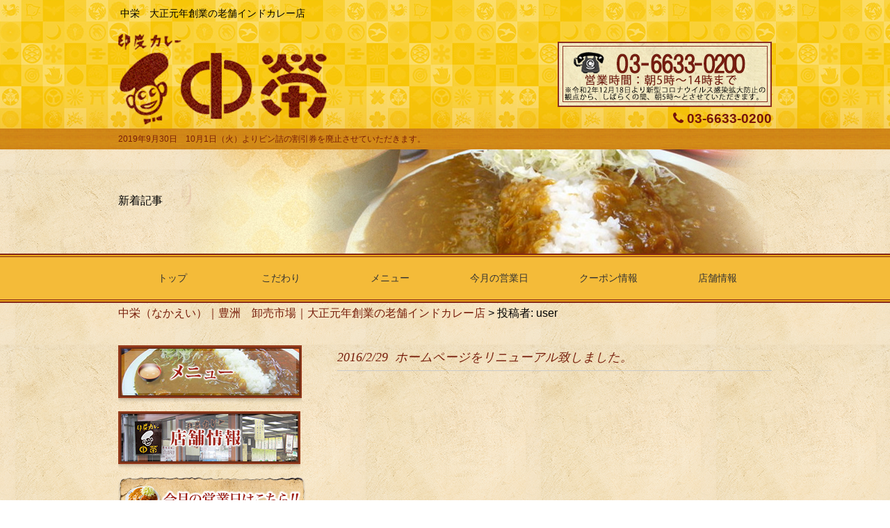

--- FILE ---
content_type: text/html; charset=UTF-8
request_url: http://www.nakaei.com/author/user/
body_size: 5880
content:
<!DOCTYPE html>
<html lang="ja"
	itemscope 
	itemtype="http://schema.org/WebSite" 
	prefix="og: http://ogp.me/ns#" >
<head>
<meta charset="UTF-8">
<meta http-equiv="X-UA-Compatible" content="IE=edge">
<meta name="viewport" content="width=device-width, user-scalable=yes, maximum-scale=1.0, minimum-scale=1.0">
<!-- <meta name="description" content="user - 中栄　大正元年創業の老舗インドカレー店"> -->
<title>user | 中栄（なかえい）｜豊洲　卸売市場｜大正元年創業の老舗インドカレー店</title>
<link rel="profile" href="http://gmpg.org/xfn/11">
<link rel="stylesheet" type="text/css" media="all" href="http://www.nakaei.com/wp-content/themes/frc21_black/style.css">
<link rel="pingback" href="http://www.nakaei.com/xmlrpc.php">
<!--[if lt IE 9]>
<script src="http://www.nakaei.com/wp-content/themes/frc21_black/js/html5.js"></script>
<script src="http://www.nakaei.com/wp-content/themes/frc21_black/js/css3-mediaqueries.js"></script>
<![endif]-->

<!-- All in One SEO Pack 2.3.4 by Michael Torbert of Semper Fi Web Design[389,436] -->
<meta name="robots" content="noindex,follow" />

<link rel="canonical" href="http://www.nakaei.com/author/user/" />
<!-- /all in one seo pack -->
<link rel='dns-prefetch' href='//ajax.googleapis.com' />
<link rel='dns-prefetch' href='//s.w.org' />
<link rel="alternate" type="application/rss+xml" title="中栄（なかえい）｜豊洲　卸売市場｜大正元年創業の老舗インドカレー店 &raquo; user による投稿のフィード" href="http://www.nakaei.com/author/user/feed/" />
		<script type="text/javascript">
			window._wpemojiSettings = {"baseUrl":"https:\/\/s.w.org\/images\/core\/emoji\/13.0.0\/72x72\/","ext":".png","svgUrl":"https:\/\/s.w.org\/images\/core\/emoji\/13.0.0\/svg\/","svgExt":".svg","source":{"concatemoji":"http:\/\/www.nakaei.com\/wp-includes\/js\/wp-emoji-release.min.js?ver=5.5.17"}};
			!function(e,a,t){var n,r,o,i=a.createElement("canvas"),p=i.getContext&&i.getContext("2d");function s(e,t){var a=String.fromCharCode;p.clearRect(0,0,i.width,i.height),p.fillText(a.apply(this,e),0,0);e=i.toDataURL();return p.clearRect(0,0,i.width,i.height),p.fillText(a.apply(this,t),0,0),e===i.toDataURL()}function c(e){var t=a.createElement("script");t.src=e,t.defer=t.type="text/javascript",a.getElementsByTagName("head")[0].appendChild(t)}for(o=Array("flag","emoji"),t.supports={everything:!0,everythingExceptFlag:!0},r=0;r<o.length;r++)t.supports[o[r]]=function(e){if(!p||!p.fillText)return!1;switch(p.textBaseline="top",p.font="600 32px Arial",e){case"flag":return s([127987,65039,8205,9895,65039],[127987,65039,8203,9895,65039])?!1:!s([55356,56826,55356,56819],[55356,56826,8203,55356,56819])&&!s([55356,57332,56128,56423,56128,56418,56128,56421,56128,56430,56128,56423,56128,56447],[55356,57332,8203,56128,56423,8203,56128,56418,8203,56128,56421,8203,56128,56430,8203,56128,56423,8203,56128,56447]);case"emoji":return!s([55357,56424,8205,55356,57212],[55357,56424,8203,55356,57212])}return!1}(o[r]),t.supports.everything=t.supports.everything&&t.supports[o[r]],"flag"!==o[r]&&(t.supports.everythingExceptFlag=t.supports.everythingExceptFlag&&t.supports[o[r]]);t.supports.everythingExceptFlag=t.supports.everythingExceptFlag&&!t.supports.flag,t.DOMReady=!1,t.readyCallback=function(){t.DOMReady=!0},t.supports.everything||(n=function(){t.readyCallback()},a.addEventListener?(a.addEventListener("DOMContentLoaded",n,!1),e.addEventListener("load",n,!1)):(e.attachEvent("onload",n),a.attachEvent("onreadystatechange",function(){"complete"===a.readyState&&t.readyCallback()})),(n=t.source||{}).concatemoji?c(n.concatemoji):n.wpemoji&&n.twemoji&&(c(n.twemoji),c(n.wpemoji)))}(window,document,window._wpemojiSettings);
		</script>
		<style type="text/css">
img.wp-smiley,
img.emoji {
	display: inline !important;
	border: none !important;
	box-shadow: none !important;
	height: 1em !important;
	width: 1em !important;
	margin: 0 .07em !important;
	vertical-align: -0.1em !important;
	background: none !important;
	padding: 0 !important;
}
</style>
	<link rel='stylesheet' id='colorbox-theme1-css'  href='http://www.nakaei.com/wp-content/plugins/jquery-colorbox/themes/theme1/colorbox.css?ver=4.6.1' type='text/css' media='screen' />
<link rel='stylesheet' id='wp-block-library-css'  href='http://www.nakaei.com/wp-includes/css/dist/block-library/style.min.css?ver=5.5.17' type='text/css' media='all' />
<link rel='stylesheet' id='contact-form-7-css'  href='http://www.nakaei.com/wp-content/plugins/contact-form-7/includes/css/styles.css?ver=4.2' type='text/css' media='all' />
<link rel='stylesheet' id='jquery-ui-theme-css'  href='http://ajax.googleapis.com/ajax/libs/jqueryui/1.11.4/themes/smoothness/jquery-ui.min.css?ver=1.11.4' type='text/css' media='all' />
<link rel='stylesheet' id='jquery-ui-timepicker-css'  href='http://www.nakaei.com/wp-content/plugins/contact-form-7-datepicker/js/jquery-ui-timepicker/jquery-ui-timepicker-addon.min.css?ver=5.5.17' type='text/css' media='all' />
<link rel='stylesheet' id='jquery-smooth-scroll-css'  href='http://www.nakaei.com/wp-content/plugins/jquery-smooth-scroll/css/jss-style.css?ver=5.5.17' type='text/css' media='all' />
<link rel='stylesheet' id='mappress-css'  href='http://www.nakaei.com/wp-content/plugins/mappress-google-maps-for-wordpress/css/mappress.css?ver=2.43.4' type='text/css' media='all' />
<script type='text/javascript' src='http://www.nakaei.com/wp-includes/js/jquery/jquery.js?ver=1.12.4-wp' id='jquery-core-js'></script>
<script type='text/javascript' id='colorbox-js-extra'>
/* <![CDATA[ */
var jQueryColorboxSettingsArray = {"jQueryColorboxVersion":"4.6.1","colorboxInline":"false","colorboxIframe":"false","colorboxGroupId":"","colorboxTitle":"","colorboxWidth":"false","colorboxHeight":"false","colorboxMaxWidth":"false","colorboxMaxHeight":"false","colorboxSlideshow":"false","colorboxSlideshowAuto":"false","colorboxScalePhotos":"true","colorboxPreloading":"false","colorboxOverlayClose":"true","colorboxLoop":"true","colorboxEscKey":"true","colorboxArrowKey":"true","colorboxScrolling":"true","colorboxOpacity":"0.85","colorboxTransition":"elastic","colorboxSpeed":"350","colorboxSlideshowSpeed":"2500","colorboxClose":"close","colorboxNext":"next","colorboxPrevious":"previous","colorboxSlideshowStart":"start slideshow","colorboxSlideshowStop":"stop slideshow","colorboxCurrent":"{current} of {total} images","colorboxXhrError":"This content failed to load.","colorboxImgError":"This image failed to load.","colorboxImageMaxWidth":"90%","colorboxImageMaxHeight":"90%","colorboxImageHeight":"false","colorboxImageWidth":"false","colorboxLinkHeight":"false","colorboxLinkWidth":"false","colorboxInitialHeight":"100","colorboxInitialWidth":"300","autoColorboxJavaScript":"","autoHideFlash":"","autoColorbox":"true","autoColorboxGalleries":"","addZoomOverlay":"","useGoogleJQuery":"","colorboxAddClassToLinks":""};
/* ]]> */
</script>
<script type='text/javascript' src='http://www.nakaei.com/wp-content/plugins/jquery-colorbox/js/jquery.colorbox-min.js?ver=1.4.33' id='colorbox-js'></script>
<script type='text/javascript' src='http://www.nakaei.com/wp-content/plugins/jquery-colorbox/js/jquery-colorbox-wrapper-min.js?ver=4.6.1' id='colorbox-wrapper-js'></script>
<link rel="https://api.w.org/" href="http://www.nakaei.com/wp-json/" /><link rel="alternate" type="application/json" href="http://www.nakaei.com/wp-json/wp/v2/users/3" /><link rel="EditURI" type="application/rsd+xml" title="RSD" href="http://www.nakaei.com/xmlrpc.php?rsd" />
<link rel="wlwmanifest" type="application/wlwmanifest+xml" href="http://www.nakaei.com/wp-includes/wlwmanifest.xml" /> 
<!-- Favicon Rotator -->
<link rel="shortcut icon" href="http://www.nakaei.com/wp-content/uploads/favicon.ico" />
<link rel="apple-touch-icon-precomposed" href="http://www.nakaei.com/wp-content/uploads/apple-touch-icon-114x114.jpg" />
<!-- End Favicon Rotator -->
<!-- <script src="http://www.nakaei.com/wp-content/themes/frc21_black/js/jquery1.4.4.min.js"></script> -->
<script src="http://www.nakaei.com/wp-content/themes/frc21_black/js/script.js"></script>
<!-- ▼▼ header.phpへ以下のソースを貼り付け ▼▼ -->
<link rel="stylesheet" type="text/css" media="all" href="http://www.nakaei.com/wp-content/themes/frc21_black/style-module.css">
<link rel="stylesheet" type="text/css" media="all" href="http://www.nakaei.com/wp-content/themes/frc21_black/style-editor.css">
<link href="//netdna.bootstrapcdn.com/font-awesome/4.3.0/css/font-awesome.min.css" rel="stylesheet">
<!-- ▲▲ ここまで ▲▲ -->
<style>
body {background:/wp-content/uploads/news_bg.png;font-family:'游ゴシック', YuGothic, 'ヒラギノ角ゴ ProN W3', 'Hiragino Kaku Gothic ProN', 'メイリオ', Meiryo, sans-serif;color:#000;}a {color:#771d0a;}a:visited {color:#771d0a;}a:focus {}a:hover {}a:active {}table, td, th {}table th {}table tr {}table td {}@media only screen and (max-width: 959px) {h2.title, section.widget h3, .panel ul li {}}.thumb-news li h3 span, nav#mainNav a.menu {}@media only screen and (max-width: 959px) {.thumb-news li h3, .panel ul {}}</style>
</head>
<body class="archive author author-user author-3">

<header id="header" role="banner">
	<div class="inner">
		<hgroup class="header-inner-left">
			<h1>
        中栄　大正元年創業の老舗インドカレー店      </h1>
      <h2><a href="http://www.nakaei.com/" title="中栄（なかえい）｜豊洲　卸売市場｜大正元年創業の老舗インドカレー店" rel="home"><img src="/wp-content/uploads/logo.png" alt="中栄（なかえい）｜豊洲　卸売市場｜大正元年創業の老舗インドカレー店"></a></h2>
    </hgroup>
    <div id="headerInfo">
      <a href="/shop/"><img src="/wp-content/uploads/tel2103.png"></a>      <p class="tel"><span class="" style="font-size:120%; color:#75140B;"><i class="fa fa-phone fa-fw"></i>03-6633-0200</span></p>
    </div>
	</div>
  <div id="news-wrap" style="background-image:url('/wp-content/uploads/bg_menu1.png');">
    <div id="news-inner">
                                        <p><a href="http://www.nakaei.com/news/10%e6%9c%881%e6%97%a5%ef%bc%88%e7%81%ab%ef%bc%89%e3%82%88%e3%82%8a%e3%83%93%e3%83%b3%e8%a9%b0%e3%81%ae%e5%89%b2%e5%bc%95%e5%88%b8%e3%82%92%e5%bb%83%e6%ad%a2%e3%81%95%e3%81%9b%e3%81%a6%e3%81%84/">2019年9月30日　10月1日（火）よりビン詰の割引券を廃止させていただきます。</a></p>
                     
    </div>
  </div>
</header>

              <div id="mainImg" style="background: url(/wp-content/uploads/sv.png) no-repeat center top;" >
        <div>
          <h2>新着記事</h2>
        </div>
      </div>
      
<nav id="mainNav">
  <div class="inner">
    <a class="menu" id="menu"><span>MENU</span></a>
    <div class="panel">
      <ul><li id="menu-item-52" class="menu-item menu-item-type-post_type menu-item-object-page menu-item-home menu-item-52"><a href="http://www.nakaei.com/"><span>トップ</span></a></li>
<li id="menu-item-306" class="menu-item menu-item-type-post_type menu-item-object-page menu-item-306"><a href="http://www.nakaei.com/kodawari/"><span>こだわり</span></a></li>
<li id="menu-item-307" class="menu-item menu-item-type-post_type menu-item-object-page menu-item-307"><a href="http://www.nakaei.com/menu/"><span>メニュー</span></a></li>
<li id="menu-item-308" class="menu-item menu-item-type-post_type menu-item-object-page menu-item-308"><a href="http://www.nakaei.com/days/"><span>今月の営業日</span></a></li>
<li id="menu-item-310" class="menu-item menu-item-type-post_type menu-item-object-page menu-item-310"><a href="http://www.nakaei.com/coupon/"><span>クーポン情報</span></a></li>
<li id="menu-item-311" class="menu-item menu-item-type-post_type menu-item-object-page menu-item-311"><a href="http://www.nakaei.com/shop/"><span>店舗情報</span></a></li>
</ul>    </div>
  </div>
</nav>
<div id="wrapper">
<div class="breadcrumbs">
    <!-- Breadcrumb NavXT 5.3.1 -->
<span property="itemListElement" typeof="ListItem"><a property="item" typeof="WebPage" title="中栄（なかえい）｜豊洲　卸売市場｜大正元年創業の老舗インドカレー店へ移動" href="http://www.nakaei.com" class="home"><span property="name">中栄（なかえい）｜豊洲　卸売市場｜大正元年創業の老舗インドカレー店</span></a><meta property="position" content="1"></span> &gt; 投稿者: user</div>
  <div id="content">
	<section>

	
	<div class="news">

	<article id="post-347">
  	<header>
    	<p><a href="http://www.nakaei.com/news/%e3%83%9b%e3%83%bc%e3%83%a0%e3%83%9a%e3%83%bc%e3%82%b8%e3%82%92%e3%83%aa%e3%83%8b%e3%83%a5%e3%83%bc%e3%82%a2%e3%83%ab%e8%87%b4%e3%81%97%e3%81%be%e3%81%97%e3%81%9f%e3%80%82/" rel="bookmark" title="Permanent Link to ホームページをリニューアル致しました。"><time datetime="2016-02-29">2016/2/29</time><span>ホームページをリニューアル致しました。</span></a>
    </header>
  </article>
	
</div>

	</section>
  
							</div><!-- / content -->
	<aside id="sidebar">
    <div id="banners">
    <p class="banner">
	  <a href="/menu/"><img src="/wp-content/uploads/side_menu.png" alt="メニュー" /></a>
		</p>
  <p class="banner">
	  <a href="/shop/"><img src="/wp-content/uploads/side_shop.png" alt="店舗情報" /></a>
		</p>
  <p class="banner">
	  <a href="/days/"><img src="/wp-content/uploads/side_eigyou2103.png" alt="今月の営業日" /></a>
		</p>
  </div>
        
	  
</aside></div>
<!-- / wrapper -->

<footer id="footer">
	<div class="footer-info-wrap">
		<p id="footerLogo"><img src="/wp-content/uploads/logo.png" alt="中栄（なかえい）｜豊洲　卸売市場｜大正元年創業の老舗インドカレー店" class="img-responsive"></p>		<div id="footer-info">
			<h2>中栄（なかえい）｜豊洲　卸売市場｜大正元年創業の老舗インドカレー店</h2>
			<p class="tel">お気軽にお問い合わせください。</p>
<p class="tel"><span class="" style="font-size:120%; color:#75140B;"><i class="fa fa-phone fa-fw"></i>03-6633-0200</span></p>
		</div>
	</div>
	<div id="footer-inner" style="background-image:url('/wp-content/uploads/bg_menu1.png');">
		<div class="inner">
			<ul><li id="menu-item-314" class="menu-item menu-item-type-post_type menu-item-object-page menu-item-314"><a href="http://www.nakaei.com/days/">今月の営業日</a></li>
<li id="menu-item-315" class="menu-item menu-item-type-post_type menu-item-object-page menu-item-315"><a href="http://www.nakaei.com/coupon/">クーポン情報</a></li>
<li id="menu-item-624" class="menu-item menu-item-type-post_type menu-item-object-page menu-item-624"><a href="http://www.nakaei.com/privacy-2/">プライバシーポリシー</a></li>
</ul>			<p id="copyright">Copyright &copy; 2026 中栄（なかえい）｜豊洲　卸売市場｜大正元年創業の老舗インドカレー店 All rights Reserved.</p>
		</div>
	</div>
</footer>
<!-- / footer -->


    <script type="text/javascript">

  var _gaq = _gaq || [];
  _gaq.push(['_setAccount', 'UA-75807140-7']);
  _gaq.push(['_trackPageview']);

  (function() {
    var ga = document.createElement('script'); ga.type = 'text/javascript'; ga.async = true;
    ga.src = ('https:' == document.location.protocol ? 'https://ssl' : 'http://www') + '.google-analytics.com/ga.js';
    (document.getElementsByTagName('head')[0] || document.getElementsByTagName('body')[0]).appendChild(ga);
  })();
</script>

    			<a id="scroll-to-top" href="#" title="Scroll to Top">Top</a>
			<script type='text/javascript' src='http://www.nakaei.com/wp-content/plugins/contact-form-7/includes/js/jquery.form.min.js?ver=3.51.0-2014.06.20' id='jquery-form-js'></script>
<script type='text/javascript' id='contact-form-7-js-extra'>
/* <![CDATA[ */
var _wpcf7 = {"loaderUrl":"http:\/\/www.nakaei.com\/wp-content\/plugins\/contact-form-7\/images\/ajax-loader.gif","sending":"\u9001\u4fe1\u4e2d ..."};
/* ]]> */
</script>
<script type='text/javascript' src='http://www.nakaei.com/wp-content/plugins/contact-form-7/includes/js/scripts.js?ver=4.2' id='contact-form-7-js'></script>
<script type='text/javascript' src='http://www.nakaei.com/wp-includes/js/jquery/ui/core.min.js?ver=1.11.4' id='jquery-ui-core-js'></script>
<script type='text/javascript' src='http://www.nakaei.com/wp-includes/js/jquery/ui/datepicker.min.js?ver=1.11.4' id='jquery-ui-datepicker-js'></script>
<script type='text/javascript' id='jquery-ui-datepicker-js-after'>
jQuery(document).ready(function(jQuery){jQuery.datepicker.setDefaults({"closeText":"\u9589\u3058\u308b","currentText":"\u4eca\u65e5","monthNames":["1\u6708","2\u6708","3\u6708","4\u6708","5\u6708","6\u6708","7\u6708","8\u6708","9\u6708","10\u6708","11\u6708","12\u6708"],"monthNamesShort":["1\u6708","2\u6708","3\u6708","4\u6708","5\u6708","6\u6708","7\u6708","8\u6708","9\u6708","10\u6708","11\u6708","12\u6708"],"nextText":"\u6b21","prevText":"\u524d","dayNames":["\u65e5\u66dc\u65e5","\u6708\u66dc\u65e5","\u706b\u66dc\u65e5","\u6c34\u66dc\u65e5","\u6728\u66dc\u65e5","\u91d1\u66dc\u65e5","\u571f\u66dc\u65e5"],"dayNamesShort":["\u65e5","\u6708","\u706b","\u6c34","\u6728","\u91d1","\u571f"],"dayNamesMin":["\u65e5","\u6708","\u706b","\u6c34","\u6728","\u91d1","\u571f"],"dateFormat":"yy\u5e74mm\u6708d\u65e5","firstDay":1,"isRTL":false});});
</script>
<script type='text/javascript' src='http://ajax.googleapis.com/ajax/libs/jqueryui/1.11.4/i18n/datepicker-ja.min.js?ver=1.11.4' id='jquery-ui-ja-js'></script>
<script type='text/javascript' src='http://www.nakaei.com/wp-content/plugins/contact-form-7-datepicker/js/jquery-ui-timepicker/jquery-ui-timepicker-addon.min.js?ver=5.5.17' id='jquery-ui-timepicker-js'></script>
<script type='text/javascript' src='http://www.nakaei.com/wp-content/plugins/contact-form-7-datepicker/js/jquery-ui-timepicker/i18n/jquery-ui-timepicker-ja.js?ver=5.5.17' id='jquery-ui-timepicker-ja-js'></script>
<script type='text/javascript' src='http://www.nakaei.com/wp-includes/js/jquery/ui/widget.min.js?ver=1.11.4' id='jquery-ui-widget-js'></script>
<script type='text/javascript' src='http://www.nakaei.com/wp-includes/js/jquery/ui/mouse.min.js?ver=1.11.4' id='jquery-ui-mouse-js'></script>
<script type='text/javascript' src='http://www.nakaei.com/wp-includes/js/jquery/ui/slider.min.js?ver=1.11.4' id='jquery-ui-slider-js'></script>
<script type='text/javascript' src='http://www.nakaei.com/wp-includes/js/jquery/ui/button.min.js?ver=1.11.4' id='jquery-ui-button-js'></script>
<script type='text/javascript' src='http://www.nakaei.com/wp-content/plugins/contact-form-7-datepicker/js/jquery-ui-sliderAccess.js?ver=5.5.17' id='jquery-ui-slider-access-js'></script>
<script type='text/javascript' src='http://www.nakaei.com/wp-content/plugins/jquery-smooth-scroll/js/jss-script.js?ver=5.5.17' id='jquery-smooth-scroll-js'></script>
<script type='text/javascript' src='http://www.nakaei.com/wp-includes/js/wp-embed.min.js?ver=5.5.17' id='wp-embed-js'></script>
</body>
</html>

--- FILE ---
content_type: text/css
request_url: http://www.nakaei.com/wp-content/themes/frc21_black/style.css
body_size: 5984
content:
@charset "UTF-8";
/*
Theme Name: frc21_black
Theme URI: http://theme.o2gp.com/
Description: smart054
Version: 1.0
Author: o2 Group
Author URI: http://theme.o2gp.com/

    o2 Group v1.0
     http://theme.o2gp.com/

    This theme was designed and built by o2 Group,
    whose blog you will find at http://theme.o2gp.com/

    The CSS, XHTML and design is released under GPL:
    http://www.opensource.org/licenses/gpl-license.php
*/
html, body, div, span, applet, object, iframe, h1, h2, h3, h4, h5, h6, p, blockquote, pre, a, abbr, acronym, address, big, cite, code, del, dfn, em, font, ins, kbd, q, s, samp, small, strike, strong, sub, sup, tt, var, dl, dt, dd, ol, ul, li, fieldset, form, label, legend, table, caption, tbody, tfoot, thead, tr, th, td {
  border: 0;
  font-family: inherit;
  font-size: 100%;
  font-style: inherit;
  font-weight: inherit;
  margin: 0;
  outline: 0;
  padding: 0;
  vertical-align: baseline;headerInfo
  -moz-box-sizing: border-box;
  -webkit-box-sizing: border-box;
  box-sizing: border-box;
}

:focus {
  outline: 0;
}

ol, ul {
  list-style: none;
}

table {
  border-collapse: separate;
  border-spacing: 0;
}

caption, th, td {
  font-weight: normal;
  text-align: left;
}

blockquote:before, blockquote:after, q:before, q:after {
  content: "";
}

blockquote, q {
  quotes: "" "";
}

a img {
  border: 0;
}

article, aside, details, figcaption, figure, footer, header, hgroup, menu, nav, section {
  display: block;
}

body {
  font: 13px/1.5;
  background: #000;
  -webkit-text-size-adjust: none;
}

a {
  margin: 0;
  padding: 0;
  text-decoration: none;
  outline: 0;
  vertical-align: baseline;
  background: transparent;
  font-size: 100%;
  color: #FFFFFF;
}
a:visited {
  color: #FFFFFF;
}
a:focus {
  color: #cccccc;
}
a:hover {
  color: rgba(255, 255, 255, 0.8);
}
a:active {
  color: #cccccc;
}

.sans {
  font-family: "'游ゴシック', YuGothic, 'ヒラギノ角ゴ ProN W3', 'Hiragino Kaku Gothic ProN', 'メイリオ', Meiryo, sans-serif";
}

.selif {
  font-family: "'游明朝', YuMincho, 'ヒラギノ明朝 ProN W3', 'Hiragino Mincho ProN', serif";
}

/**** Clearfix ****/
.nav .panel:before, nav .panel:after, nav#mainNav:before, nav#mainNav:after, .newsTitle:before, .newsTitle:after {
  content: "";
  display: table;
}

nav .panel:after, nav#mainNav:after, .newsTitle:after {
  clear: both;
}

nav .panel, nav#mainNav, .newsTitle {
  zoom: 1;
}

/* フォーム
------------------------------------------------------------*/
input[type="text"], textarea {
  vertical-align: middle;
  max-width: 90%;
  line-height: 30px;
  height: 30px;
  padding: 1px 5px;
  border: 1px solid #d4d4d7;
  -moz-border-radius: 3px;
  -webkit-border-radius: 3px;
  border-radius: 3px;
  font-size: 100%;
  color: #555;
  background: #fcfcfc;
}

textarea {
  height: auto;
  line-height: 1.5;
}

input[type="submit"], input[type="reset"], input[type="button"] {
  padding: 3px 10px;
  background: #4f4d4d;
  background-image: url('[data-uri]');
  background-size: 100%;
  background-image: -webkit-gradient(linear, 50% 0%, 50% 100%, color-stop(0%, #4f4d4d), color-stop(100%, #2e2c2c));
  background-image: -moz-linear-gradient(#4f4d4d, #2e2c2c);
  background-image: -webkit-linear-gradient(#4f4d4d, #2e2c2c);
  background-image: linear-gradient(#4f4d4d, #2e2c2c);
  border: 0;
  -moz-border-radius: 3px;
  -webkit-border-radius: 3px;
  border-radius: 3px;
  line-height: 1.5;
  font-size: 100%;
  color: #fff;
}

input[type="submit"]:hover, input[type="reset"]:hover, input[type="button"]:hover {
  background: #4f4d4d;
  background-image: url('[data-uri]');
  background-size: 100%;
  background-image: -webkit-gradient(linear, 50% 0%, 50% 100%, color-stop(0%, #2e2c2c), color-stop(100%, #4f4d4d));
  background-image: -moz-linear-gradient(#2e2c2c, #4f4d4d);
  background-image: -webkit-linear-gradient(#2e2c2c, #4f4d4d);
  background-image: linear-gradient(#2e2c2c, #4f4d4d);
}

*:first-child + html input[type="submit"] {
  padding: 3px;
}

/* レイアウト
------------------------------------------------------------*/
#wrapper, .inner {
  margin: 0 auto;
  width: 940px;
  overflow: hidden;
  *zoom: 1;
}

#header {
  overflow: hidden;
  background-image: url("/wp-content/uploads/bg_header.png");
}

#content {
  float: right;
  width: 625px;
  padding: 30px 0;
}

#sidebar {
  float: left;
  width: 265px;
  padding: 30px 0;
}

#footer {
  clear: both;
  padding-top: 20px;
}

/* ヘッダー
*****************************************************/
/* サイト説明文
----------------------------------*/
#header h1 {
  padding: 10px 0 0 3px;
  font-size: 90%;
  font-weight: normal;
}

/* ロゴ (サイトタイトル)
----------------------------------*/
#header h2 {
  clear: both;
  padding-top: 20px;
  font-size: 160%;
  font-weight: bold;
}

/* ヘッダーレフト
----------------------------------*/
.header-inner-left {
  float: left;
}

/* パンくず
----------------------------------*/
.breadcrumbs {
  max-width: 940px;
  padding: 5px 0;
  margin: 0 auto;
}

/* コンタクトインフォメーション
----------------------------------*/
#headerInfo {
  float: right;
  text-align: left;
  padding-top: 60px;
}

#headerInfo p {
  padding: 2px 0 2px 80px;
  font-size: 12px;
  font-weight: bold;
}

#headerInfo p.tel {
  font-size: 16px;
}

/* 下層ページ　メイン画像
----------------------------------*/
#mainImg {
  z-index: 0;
  height: 150px;
  width: 100%;
  background-size: cover;
}
#mainImg div {
  width: 940px;
  height: 100%;
  margin: 0 auto;
  display: table;
}
#mainImg div h2 {
  display: table-cell;
  vertical-align: middle;
}

/* ヘッダー　新着情報
----------------------------------*/
#news-wrap {
  height: 30px;
  width: 100%;
  background: url(images/bg_header.jpg);
}
#news-wrap #news-inner {
  margin: 0 auto;
  width: 940px;
  overflow: hidden;
}
#news-wrap #news-inner p {
  line-height: 30px;
  font-size: 76%;
}

/* タイポグラフィ
*****************************************************/
h2.title {
  clear: both;
  margin: 30px 0 20px;
  padding: 7px 0 5px;
  font-size: 110%;
  border-bottom: 1px solid #9c311f;
}

h2.first {
  margin-top: 0;
}

.dateLabel {
  margin: -10px 0 10px;
  text-align: right;
  font: italic 1em "Palatino Linotype", "Book Antiqua", Palatino, serif;
}

.post p {
  padding-bottom: 15px;
}

.post ul {
  margin: 0 0 10px 10px;
}

.post ul li {
  margin-bottom: 5px;
  padding-left: 15px;
  background: url(images/bullet.png) no-repeat 0 8px;
}

.post ol {
  margin: 0 0 10px 30px;
}

.post ol li {
  list-style: decimal;
}

.post h1 {
  margin: 20px 0;
  padding: 7px 0 5px 25px;
  font-size: 150%;
  border-bottom: 1px solid #ccc;
  background: url(images/headingBg.png) no-repeat 0 50%;
}

.post h2 {
  margin: 10px 0;
  padding-bottom: 2px;
  font-size: 130%;
  font-weight: normal;
  border-bottom: 2px solid #515151;
}

.post h3 {
  margin: 10px 0;
  font-size: 120%;
  font-weight: normal;
  border-bottom: 1px solid #515151;
}

.post blockquote {
  clear: both;
  padding: 10px 0 10px 15px;
  margin: 10px 0 25px 30px;
  border-left: 5px solid #ccc;
}

.post blockquote p {
  padding: 5px 0;
}

.post table {
  border-collapse: collapse;
  border-spacing: 0;
  margin: 10px 0 20px;
}

.post table tr {
}

.post table th {
  padding: 7px 10px 7px 5px;
  font-weight: bold;
}

.post table td {
  padding: 7px 5px;
}

.post dt {
  font-weight: bold;
}

.post dd {
  padding-bottom: 10px;
}

.post img {
  max-width: 100%;
  height: auto;
}

img.aligncenter {
  display: block;
  margin: 5px auto;
}

img.alignright, img.alignleft {
  padding: 4px;
  margin: 0 0 2px 7px;
  display: inline;
}

img.alignleft {
  margin: 0 7px 2px 0;
}

.alignright {
  float: right;
}

.alignleft {
  float: left;
}

/* サイドバー　ウィジェット
*****************************************************/
section.widget {
  padding-bottom: 20px;
  margin-bottom: 20px;
}

section.widget h3 {
  clear: both;
  margin: 0 0 10px;
  padding: 7px 0 5px;
  font-size: 100%;
  font-weight: normal;
  border-bottom: 1px solid #9c311f;
}

section.widget li {
  margin: 0 10px 10px 5px;
  border-bottom: 1px dashed #CCCCCC;
  font-size: 82%;
}

section.widget a:before {
  display: inline-block;
  font-family: FontAwesome;
  font-style: normal;
  font-weight: normal;
  line-height: 1;
  -moz-osx-font-smoothing: grayscale;
}

section.widget a {
  display: inline-block;
  padding: 3px 0 3px 13px;
}

section.widget li:before {
  content: "\f105";
  font-family: FontAwesome;
}

section.widget a:hover {
  background-position: 3px 50%;
}

p.banner {
  padding-bottom: 7px;
}

#contactBanner {
  width: 265px;
  height: 70px;
  padding-top: 70px;
  background: url(images/banners/bannerTel.png) no-repeat;
}

#contactBanner p.tel {
  display: inline;
  padding-left: 80px;
  margin-left: 30px;
  text-align: center;
  font-weight: bold;
  background: url(images/tel.png) no-repeat;
}

#searchform input[type="text"] {
  line-height: 1.7;
  height: 24px;
  width: 130px;
  vertical-align: bottom;
}

/* 更新情報
-------------*/
.newsTitle {
  clear: both;
  margin: 15px 0 20px;
  padding: 7px 0 5px 20px;
  font-size: 100%;
  border-bottom: 1px solid #ccc;
  background: url(images/heading2Bg.png) no-repeat 0 50%;
}

.newsTitle h3 {
  float: left;
  font-weight: normal;
}

.newsTitle p {
  float: right;
  padding: 0 0 0 10px;
  font-size: .8em;
  background: url(images/arrow.png) no-repeat 0 50%;
}

.news {
  padding-bottom: 40px;
}

.news p {
  clear: both;
  padding-bottom: 2px;
  border-bottom: 1px solid #ccc;
}

.news p a {
  display: block;
  padding: 5px 0;
  font-style: italic;
  font: italic 110% "Palatino Linotype", "Book Antiqua", Palatino, serif;
}

.news span {
  padding-left: 10px;
}

/* フッター
*****************************************************/
#footer-inner {
  background: url(images/bg_footer.jpg);
  padding: 20px 0;
}

#footerLogo {
  float: left;
  width: 50%;
  margin: 20px 0 0;
}

.footer-info-wrap {
  width: 940px;
  margin: 0 auto 25px;
  overflow: hidden;
}
.footer-info-wrap #footer-info {
  width: 50%;
  float: right;
  text-align: left;
}
.footer-info-wrap #footer-info h2 {
  font-size: 100%;
  margin: 0 0 30px;
}
.footer-info-wrap #footer-info p {
  font-size: 76%;
}

#footer ul {
  float: left;
  font-size: 76%;
}

#footer ul li {
  display: inline-block;
  vertical-align: text-top;
  text-align: left;
  margin: 0 20px 0;
}

#footer ul li a {
  display: block;
  overflow: hidden;
}

#footer ul li a:hover {
  text-decoration: underline;
}

#footer ul li li {
  display: block;
  padding: 0;
  margin-left: 5px;
}

#footer ul li li a {
  padding: 0 0 0 8px;
}

*:first-child + html #footer ul li {
  display: inline;
}

*:first-child + html #footer ul ul, *:first-child + html #footer ul li li a, *:first-child + html #footer ul li li {
  display: none;
}

#footer ul ul {
  padding-bottom: 0;
  width: auto;
}

#copyright {
  float: right;
  text-align: right;
  font-style: normal;
  font-size: 76%;
  zoom: 1;
}

/* page navigation
------------------------------------------------------------*/
.pagenav {
  clear: both;
  width: 100%;
  height: 30px;
  margin: 5px 0 20px;
}

.prev {
  float: left;
}

.next {
  float: right;
}

#pageLinks {
  clear: both;
  text-align: center;
}

/* トップページ ご挨拶
------------------------------------------------------------*/
#top-greeting-wrap {
  padding: 50px 0;
  background-repeat: repeat;
  margin: 0 0 20px;
}

/* トップページ お勧め商品
------------------------------------------------------------*/
#top-btn-wrap {
  background: url(images/bg_nav_02.jpg);
  padding: 25px 0;
}

.thumbWrap {
  width: 100%;
}
.thumbWrap .thumb li {
  float: left;
  width: 33.3%;
}
.thumbWrap .thumb li img {
  max-width: 94%;
  margin: 0 3%;
}

/* トップページ 最新記事3件
------------------------------------------------------------*/
.thumbWrap-news {
  width: 100%;
}

.thumb-news li {
  float: left;
  width: 33.3%;
  font-size: 82%;
}
.thumb-news li h3 {
  width: 94%;
  margin: 10px 3%;
  font-weight: normal;
  text-align: center;
  border: 1px solid #953a1b;
  -moz-border-radius: 5px;
  -webkit-border-radius: 5px;
  border-radius: 5px;
}
.thumb-news li h3 span {
  display: block;
  padding: 2px 3px;
  background: #cb7a11;
}
.thumb-news li h3:hover span {
  filter: alpha(opacity=80);
  opacity: 0.8;
}
.thumb-news li p {
  width: 94%;
  margin: 5px 3%;
}

/* こだわり
------------------------------------------------------------*/
p.kodawari_text{
  font-weight:bold;
  color:#E53915;
  font-size:150%;
  font-family: "'游明朝', YuMincho, 'ヒラギノ明朝 ProN W3', 'Hiragino Mincho ProN', serif";
}

p.kodawari_text_india{
  font-weight:bold;
  color:#111111;
  font-size:120%;
  font-family: "'游明朝', YuMincho, 'ヒラギノ明朝 ProN W3', 'Hiragino Mincho ProN', serif";
}


/* メニュー
------------------------------------------------------------*/
p.kodawari_text_menu{
  font-weight:bold;
  color:#943718;
  font-size:120%;
  font-family: "'游明朝', YuMincho, 'ヒラギノ明朝 ProN W3', 'Hiragino Mincho ProN', serif";
  border-bottom:5px #FF892B dotted;
}

p.menu_text{
  color:#111111;
  font-size:90%;
  padding: 10px 0 0 0;
}

p.menu_text span{
  font-weight:700;
  
}

.topics{
background: #f3ca95;
padding: 10px;
border: 8px #EC5320 double;
}

.topics01{
background: #f3ca95;
padding: 10px 0 0 10px;
border: 8px #EC5320 double;
}


/* 今月の営業日
------------------------------------------------------------*/
.month_title{
 color:#E53915;
 font-family: "'游明朝', YuMincho, 'ヒラギノ明朝 ProN W3', 'Hiragino Mincho ProN', serif";
}

.month_title_text{
 color:#943718;
 /*font-family: "'游明朝', YuMincho, 'ヒラギノ明朝 ProN W3', 'Hiragino Mincho ProN', serif";*/
}

.dl-dashed.dl-dashed dt, .dl-dashed dd{
 border-bttom: 1px dashed #953A1B !important;
}

/* メインメニュー　PC用
------------------------------------------------------------*/
@media only screen and (min-width: 1025px) {
  nav#mainNav {
    clear: both;
    padding: 0;
    position: relative;
    z-index: 200;
    background: url(images/bg_nav_01.png) repeat;
  }

  .panel ul {
    display: table;
    width: 100%;
    table-layout: fixed;
  }
  .panel ul li {
    display: table-cell;
    position: relative;
    height: 71px;
    line-height: 71px;
  }
  .panel ul li a {
    display: block;
    text-align: center;
    font-size: 86%;
    color:#333333;
  }

  nav div.panel {
    display: block !important;
  }

  a#menu {
    display: none;
  }

  /* 親メニュー */
.panel ul ul {
    width: 160px;
}
.panel ul li ul {
    border-radius: 0 0 6px 6px;
    cursor: pointer;
    display: none;
    left: 0;
    position: absolute;
    top: 56px;
    width: 200px;
    z-index: 500;
}
.panel ul li li {
    float: none;
    height: 40px;
    line-height: 40px;
    padding: 0;
    width: 100%;
    z-index: 0;
    position: relative;
}

.panel ul.sub-menu li ul.sub-menu {
    position:absolute;
    left:200px;
    top:0;
}


#mainNav .inner {
    overflow: visible;
    padding: 0;
}
.panel ul li:hover ul {
    display: block;
}
.panel ul li:hover ul::before {
    left: 42%;
    position: absolute;
    top: -32px;
    z-index: 501;
}
.panel ul li li a {
    font-size: 95%;
    height: 40px;
    line-height: 40px;
    padding: 0;
    text-align: left;
    width: 100%;
    background-color:#000000;
}
.panel ul li li a span {
    padding: 0 10px;
}
.panel ul li li a:hover, .panel ul li li.current-menu-item a {
    color: white;
    font-weight: bold;
}
.panel ul li:hover ul li {
    background: #fff none repeat scroll 0 0;
    border: 1px solid #000000;
    display: block;
    margin: 0;
    position: static;
    width: 100%;
    z-index: 900;
}
.panel ul li:hover ul li + li {
    border-top: medium none;
}

#headerInfo p.tel {
  font-size: 16px;
  text-align:right;
}
}
/* メインメニュー iPadサイズ以下から
------------------------------------------------------------*/
@media only screen and (max-width: 1024px) {
  nav#mainNav {
    clear: both;
    width: 100%;
    margin: 0 auto;
    padding: 20px 0;
  }

  nav#mainNav .inner {
    width: 98%;
  }

  nav#mainNav a.menu {
    width: 100%;
    display: block;
    height: 40px;
    line-height: 40px;
    font-weight: bold;
    text-align: left;
    background: url(images/menuOpen.png) no-repeat 5px 10px;
    background-color: #F4BB39;
  }

  nav#mainNav a#menu span {
    padding-left: 2.5em;
  }

  nav#mainNav a.menuOpen {
    border-bottom: 0;
    background: #f4bb39 url(images/menuOpen.png) no-repeat 5px -32px;
  }

  nav#mainNav a#menu:hover {
    cursor: pointer;
  }

  nav .panel {
    display: none;
    width: 100%;
    position: relative;
    right: 0;
    top: 0;
    z-index: 1;
    font-size: 76%;
  }

  .panel ul {
    margin: 0;
    padding: 0;
  }

  .panel ul li {
    float: none;
    clear: both;
    width: 100%;
    height: auto;
    line-height: 1.2;
  }

  .panel ul li a, .panel ul li.current-menu-item li a {
    display: block;
    width: 100%;
    padding: 1em 0;
    text-align: left;
  }

  .panel ul li a span {
    padding-left: 1em;
  }

  .panel ul li.current-menu-item a, .panel ul li a:hover, .panel ul li.current-menu-item a, .panel ul li a:active, .panel ul li li.current-menu-item a, .panel ul li.current-menu-item li a:hover, .panel ul li.current-menu-item li a:active {
  }

  .panel ul li li {
    float: left;
    border: 0;
  }

  .panel ul li li a, .panel ul li.current-menu-item li a, .panel ul li li.current-menu-item a {
    background: url(images/sub1.png) no-repeat 20px 50%;
  }

  .panel ul li li.current-menu-item a {
    background: url(images/sub1.png) no-repeat 20px 50%;
  }

  .panel ul li li:last-child a {
    background: url(images/subLast.png) no-repeat 20px 50%;
  }

  .panel ul li li:last-child.current-menu-item a {
    background: url(images/subLast.png) no-repeat 20px 50%;
  }

  .panel ul li li a span {
    padding-left: 35px;
  }

  nav div.panel {
    float: none;
  }

  #mainImg {
    margin-bottom: 20px;
  }

  .thumb-news li {
    float: none;
    width: 100%;
    font-size: 82%;
  }

.panel ul li {
   border: 1px #862716 solid; 
   background:#EDC971;
}
.coupon_top{
width:70%;
}


}
/* 959px以下から 1カラム表示
------------------------------------------------------------*/
@media only screen and (max-width: 959px) {
  #wrapper, #header, .inner {
    width: 100%;
  }
  
  .header-inner-left {
  float:none;
  width:100%;
}

  #header h1, #header h2 {
    padding: 10px;
    float:none;
    width:100%;
    text-align:center;
  }

  #headerInfo {
    padding-right: 10px;
    float:none;
    width:100%;
    text-align:center;
  }

#headerInfo{
   padding-top:20px;
}

  .breadcrumbs {
    padding-right: 10px;
    padding-left: 10px;
  }

  .panel ul, .thumbWrap {
    margin: 0 auto;
  }

  .panel ul ul {
    padding: 0;
  }

  nav div.panel {
    float: none;
  }

  #mainImg {
    width: 100%;
    height: 120px;
  }
  #mainImg div {
    width: 100%;
  }
  #mainImg div h2 {
    margin: 0 0 0 15px;
  }

  #content, #sidebar {
    clear: both;
    width: 95%;
    float: none;
    margin: 0 auto;
    padding: 10px 0;
  }

  #banners {
    width: 100%;
    margin: 0 auto;
    text-align: center;
  }
  #banners p {
    width: 100%;
    float: none;
    text-align: center;
  }
  #banners p img {
    max-width: 70%;
    height: auto;
  }

  section.widget_search {
    text-align: center;
  }

  #contactBanner {
    margin: 0 auto;
  }

  #footer {
    margin: 0;
    border: 0;
    text-align: center;
  }

  #footerLogo {
    float: none;
    width: auto;
    padding-bottom: 20px;
    text-align: center;
  }

  .footer-info-wrap {
    width: 100%;
  }
  .footer-info-wrap #footer-info {
    width: 100%;
    float: none;
    text-align: center;
  }

  #footer ul, #footer ul ul {
    float: none;
    display: block;
    text-align: center;
    padding: 20px 0;
  }

  #copyright {
    float: none;
    text-align: center;
  }

  #news-wrap #news-inner {
    margin: 0 auto;
    width: 100%;
    overflow: hidden;
  }
  #news-wrap #news-inner p {
    line-height: 30px;
    font-size: 76%;
  }
}
/* 幅648px以下から  トップページの３画像調節
------------------------------------------------------------*/
@media only screen and (max-width: 648px) {
  #mainImg {
    width: 100%;
    height: 100px;
  }

  .thumbWrap .thumb li {
    float: none;
    width: 100%;
    text-align: center;
  }
  .thumbWrap .thumb li img {
    max-width: 70%;
  }
}
/* 幅644px以下から ヘッダー等微調節
------------------------------------------------------------*/
@media only screen and (max-width: 644px) {
  #header {
    width: 98%;
    padding: 0 1%;
    text-align: center;
  }

  .header-inner-left, #footerLogo, #headerInfo {
    float: none;
    padding: 0;
  }

  #headerInfo {
    width: 308px;
    margin: 0 auto;
  }
  #headerInfo p {
    padding: 0;
    text-align: center;
  }

  img.alignright, img.alignleft {
    display: block;
    margin: 5px auto;
  }

  .alignright, .alignleft {
    float: none;
  }

  #footer ul {
    text-align: center;
    padding: 15px;
  }

  #footer ul ul {
    padding: 0;
  }

  #top-greeting-wrap {
    padding: 50px 0;
  }
}
/* 追加
------------------------------------------------------------*/
.metaslider {
  margin-left: auto;
  margin-right: auto;
}

.home #content,
.home #sidebar {
  padding-top: 5px;
}

.home h2.title {
  /*  margin-top:0px;
      padding:0px;*/
  margin-top: 0px;
}

.content {
  margin-bottom: 20px;
}

.scqrcode {
  text-align: center;
}

.textwidget {
  padding: 10px;
}

.textwidget > iframe {
  width: 100% !important;
}

.content-bottom {
  margin-top: 10px;
}

.only-top-content-bottom {
  margin-top: 10px;
}

section.widget > .textwidget {
  padding: 0;
}

section.widget > .textwidget a {
  padding: 0;
  background: none;
}

section.widget > .textwidget img {
  display: block;
  max-width: 100%;
  height: auto;
  margin: 0 auto;
}

/* フェイスブックのタイムラインをレスポンシブに
------------------------------------------------------------*/
.only-top-content-bottom .fb-like-box,
.only-top-content-bottom .fb-like-box span,
.only-top-content-bottom .fb-like-box iframe {
  width: 100% !important;
}

/* グーグルマップをレスポンシブに
------------------------------------------------------------*/
.google-map {
    position: relative;
    width: 100%;    /* 左右に余白が必要なら値を変更してもOK */
    height: 0;
    padding-bottom: 56.25%;    /* padding-topでもOK */
    overflow: hidden;
}
.google-map iframe {
    position: absolute;
    top: 0;
    left: 0;
    width: 100%;    /* 必要であれば!importantを付けてください */
    height: 100%;    /* 必要であれば!importantを付けてください */
}


--- FILE ---
content_type: text/css
request_url: http://www.nakaei.com/wp-content/themes/frc21_black/style-module.css
body_size: 5093
content:
/* CSS Document */




/* ここから独自スタイルを定義 */
/*margin*/
.mt-5	{ margin-top: 5px !important; }
.mt-10	{ margin-top: 10px !important; }
.mt-15	{ margin-top: 15px !important; }
.mt-20	{ margin-top: 20px !important; }
.mt-25	{ margin-top: 25px !important; }
.mt-30	{ margin-top: 30px !important; }
.mt-35	{ margin-top: 35px !important; }
.mt-40	{ margin-top: 40px !important; }
.mt-45	{ margin-top: 45px !important; }
.mt-50	{ margin-top: 50px !important; }

.mr-5	{ margin-right: 5px !important; }
.mr-10	{ margin-right: 10px !important; }
.mr-15	{ margin-right: 15px !important; }
.mr-20	{ margin-right: 20px !important; }
.mr-25	{ margin-right: 25px !important; }
.mr-30	{ margin-right: 30px !important; }
.mr-35	{ margin-right: 35px !important; }
.mr-40	{ margin-right: 40px !important; }
.mr-45	{ margin-right: 45px !important; }
.mr-50	{ margin-right: 50px !important; }

.ml-5	{ margin-left: 5px !important; }
.ml-10	{ margin-left: 10px !important; }
.ml-15	{ margin-left: 15px !important; }
.ml-20	{ margin-left: 20px !important; }
.ml-25	{ margin-left: 25px !important; }
.ml-30	{ margin-left: 30px !important; }
.ml-35	{ margin-left: 35px !important; }
.ml-40	{ margin-left: 40px !important; }
.ml-45	{ margin-left: 45px !important; }
.ml-50	{ margin-left: 50px !important; }

.mb-5	{ margin-bottom: 5px !important; }
.mb-10	{ margin-bottom: 10px !important; }
.mb-15	{ margin-bottom: 15px !important; }
.mb-20	{ margin-bottom: 20px !important; }
.mb-25	{ margin-bottom: 25px !important; }
.mb-30	{ margin-bottom: 30px !important; }
.mb-35	{ margin-bottom: 35px !important; }
.mb-40	{ margin-bottom: 40px !important; }
.mb-45	{ margin-bottom: 45px !important; }
.mb-50	{ margin-bottom: 50px !important; }

/*padding*/
.pt-5	{ padding-top: 5px !important; }
.pt-10	{ padding-top: 10px !important; }
.pt-15	{ padding-top: 15px !important; }
.pt-20	{ padding-top: 20px !important; }
.pt-25	{ padding-top: 25px !important; }
.pt-30	{ padding-top: 30px !important; }
.pt-35	{ padding-top: 35px !important; }
.pt-40	{ padding-top: 40px !important; }
.pt-45	{ padding-top: 45px !important; }
.pt-50	{ padding-top: 50px !important; }

.pr-5	{ padding-right: 5px !important; }
.pr-10	{ padding-right: 10px !important; }
.pr-15	{ padding-right: 15px !important; }
.pr-20	{ padding-right: 20px !important; }
.pr-25	{ padding-right: 25px !important; }
.pr-30	{ padding-right: 30px !important; }
.pr-35	{ padding-right: 35px !important; }
.pr-40	{ padding-right: 40px !important; }
.pr-45	{ padding-right: 45px !important; }
.pr-50	{ padding-right: 50px !important; }

.pl-5	{ padding-left: 5px !important; }
.pl-10	{ padding-left: 10px !important; }
.pl-15	{ padding-left: 15px !important; }
.pl-20	{ padding-left: 20px !important; }
.pl-25	{ padding-left: 25px !important; }
.pl-30	{ padding-left: 30px !important; }
.pl-35	{ padding-left: 35px !important; }
.pl-40	{ padding-left: 40px !important; }
.pl-45	{ padding-left: 45px !important; }
.pl-50	{ padding-left: 50px !important; }

.pb-5	{ padding-bottom: 5px !important; }
.pb-10	{ padding-bottom: 10px !important; }
.pb-15	{ padding-bottom: 15px !important; }
.pb-20	{ padding-bottom: 20px !important; }
.pb-25	{ padding-bottom: 25px !important; }
.pb-30	{ padding-bottom: 30px !important; }
.pb-35	{ padding-bottom: 35px !important; }
.pb-40	{ padding-bottom: 40px !important; }
.pb-45	{ padding-bottom: 45px !important; }
.pb-50	{ padding-bottom: 50px !important; }

/*clearfix*/
.cf:after {
  content: ".";
  display: block;
  clear: both;
  height: 0;
  visibility: hidden;
}

.cf {
  min-height: 1px;
}
.cf strong { font-weight: bold;}


/* フロート解除 */
.dl-dashed:after,
.ul-rows4:after,
.ul-rows5:after {
  content: ".";
  display: block;
  clear: both;
  height: 0;
  visibility: hidden;
}
.dl-dashed,
.ul-rows4,
.ul-rows5 {
  min-height: 1px;
}
.dl-dashed strong,
.ul-rows4 strong,
.ul-rows5 strong { font-weight: bold;}


.no-border-bottom {
	border-bottom: none !important;
}


table {
	width:100%;
}

/* 準備中のスタイル
--------------------------------------------------*/
.post .preparation {
	margin-top:100px;
	font-size:24px;
	text-align:center;
	line-height: 1.5em;
}


/* dl-dashed
--------------------------------------------------*/
.dl-dashed {
	border-bottom: 1px dashed #953A1B;
}
.dl-dashed dt,
.dl-dashed dd {
	float: left;
	border-top: 1px dashed #953A1B;
	padding-top:10px;
	padding-bottom:8px;
}
.dl-dashed dt {
	width: 20%;
}
.dl-dashed dd {
	width: 80%;
}
.dl-dashed dt._endline,
.dl-dashed dd._endline {
	border-top: none;
	padding-top:0px;
}

@media only screen and (max-width: 648px){
	.dl-dashed dt,
	.dl-dashed dd {
		float: none;
		width: 100%;
	}
}


/* dl-dashed2
--------------------------------------------------*/

dl.dl-dashed2,
dl.dl-dashed2 dt,
dl.dl-dashed2 dd {
	border: none; margin: 0px; padding:0px; line-height: normal; list-style-type:none; background: none;
}
dl.dl-dashed2 {
	width:100%;
}
dl.dl-dashed2 dt {
	float:left;
	width:20%;
	clear:both;
}
dl.dl-dashed2 dd {
	width:80%;
	margin-left:20%;
	border-bottom: 1px dashed #CCC;
	padding-bottom:5px;
	margin-bottom: 8px;
}
@media only screen and (max-width: 648px){
	dl.dl-dashed2 dt {
		float: none;
		width: 100%;
		margin-bottom: 10px;
	}
	dl.dl-dashed2 dd {
		float: none;
		width: 100%;
		margin-left:0%;
	}
}


.mapp-layout {
	margin: 0px;
}

/* 幅設定 % 指定
--------------------------------------------------*/

.w1per { width:1%; }
.w2per { width:2%; }
.w3per { width:3%; }
.w4per { width:4%; }
.w5per { width:5%; }
.w10per { width:10%; }
.w15per { width:15%; }
.w20per { width:20%; }
.w25per { width:25%; }
.w30per { width:30%; }
.w33per { width:33%; }
.w35per { width:35%; }
.w40per { width:40%; }
.w45per { width:45%; }
.w50per { width:50%; }
.w55per { width:55%; }
.w60per { width:60%; }
.w65per { width:65%; }
.w70per { width:70%; }
.w75per { width:75%; }
.w80per { width:80%; }
.w85per { width:85%; }
.w90per { width:90%; }
.w95per { width:95%; }
.w96per { width:96%; }
.w97per { width:97%; }
.w98per { width:98%; }
.w99per { width:99%; }
.w100per { width:100%; }


.w1 { width:1%; }
.w2 { width:2%; }
.w3 { width:3%; }
.w4 { width:4%; }
.w5 { width:5%; }
.w10 { width:10%; }
.w15 { width:15%; }
.w20 { width:20%; }
.w25 { width:25%; }
.w30 { width:30%; }
.w35 { width:35%; }
.w40 { width:40%; }
.w45 { width:45%; }
.w50 { width:50%; }
.w55 { width:55%; }
.w60 { width:60%; }
.w65 { width:65%; }
.w70 { width:70%; }
.w75 { width:75%; }
.w80 { width:80%; }
.w90 { width:90%; }
.w95 { width:95%; }
.w96 { width:96%; }
.w97 { width:97%; }
.w98 { width:98%; }
.w99 { width:99%; }
.w100 { width:100%; }






/* Float設定の一般的クラスの定義
------------------------------------------------------------*/

.left20, .left20per { float:left; width:20%; }
.left25, .left25per { float:left; width:25%; }
.left30, .left30per { float:left; width:30%; }
.left33, .left33per { float:left; width:33%; }
.left35, .left35per { float:left; width:35%; }
.left40, .left40per { float:left; width:40%; }
.left45, .left45per { float:left; width:45%; }
.left50, .left50per { float:left; width:50%; }
.left55, .left55per { float:left; width:55%; }
.left60, .left60per { float:left; width:60%; }
.left65, .left65per { float:left; width:65%; }
.left70, .left70per { float:left; width:70%; }
.left75, .left75per { float:left; width:75%; }
.left80, .left80per { float:left; width:80%; }

.right20, .right20per { float:right; width:20%; }
.right25, .right25per { float:right; width:25%; }
.right30, .right30per { float:right; width:30%; }
.right35, .right35per { float:right; width:35%; }
.right40, .right40per { float:right; width:40%; }
.right45, .right45per { float:right; width:45%; }
.right50, .right50per { float:right; width:50%; }
.right55, .right55per { float:right; width:55%; }
.right60, .right60per { float:right; width:60%; }
.right65, .right65per { float:right; width:65%; }
.right70, .right70per { float:right; width:70%; }
.right75, .right75per { float:right; width:75%; }
.right80, .right80per { float:right; width:80%; }



/* MARGIN-LEFT % 指定
------------------------------------------------------------*/

.ml-5per  {  margin-left: 5%; }
.ml-10per { margin-left: 10%; }
.ml-15per { margin-left: 15%; }
.ml-20per { margin-left: 20%; }
.ml-25per { margin-left: 25%; }
.ml-30per { margin-left: 30%; }
.ml-35per { margin-left: 35%; }
.ml-40per { margin-left: 40%; }
.ml-45per { margin-left: 45%; }
.ml-50per { margin-left: 50%; }
.ml-55per { margin-left: 55%; }
.ml-60per { margin-left: 60%; }
.ml-65per { margin-left: 65%; }
.ml-70per { margin-left: 70%; }
.ml-75per { margin-left: 75%; }
.ml-80per { margin-left: 80%; }
.ml-85per { margin-left: 85%; }
.ml-90per { margin-left: 90%; }
.ml-95per { margin-left: 95%; }
.ml-100per { margin-left: 100%; }

.mr-5per  {  margin-right: 5%; }
.mr-10per { margin-right: 10%; }
.mr-15per { margin-right: 15%; }
.mr-20per { margin-right: 20%; }
.mr-25per { margin-right: 25%; }
.mr-30per { margin-right: 30%; }
.mr-35per { margin-right: 35%; }
.mr-40per { margin-right: 40%; }
.mr-45per { margin-right: 45%; }
.mr-50per { margin-right: 50%; }
.mr-55per { margin-right: 55%; }
.mr-60per { margin-right: 60%; }
.mr-65per { margin-right: 65%; }
.mr-70per { margin-right: 70%; }
.mr-75per { margin-right: 75%; }
.mr-80per { margin-right: 80%; }
.mr-85per { margin-right: 85%; }
.mr-90per { margin-right: 90%; }
.mr-95per { margin-right: 95%; }
.mr-100per { margin-right: 100%; }

.pc-ml-5per { margin-left: 5%; }
.pc-ml-10per { margin-left: 10%; }
.pc-ml-15per { margin-left: 15%; }
.pc-ml-20per { margin-left: 20%; }
.pc-ml-25per { margin-left: 25%; }
.pc-ml-30per { margin-left: 30%; }
.pc-ml-35per { margin-left: 35%; }
.pc-ml-40per { margin-left: 40%; }
.pc-ml-45per { margin-left: 45%; }
.pc-ml-50per { margin-left: 50%; }
.pc-ml-55per { margin-left: 55%; }
.pc-ml-60per { margin-left: 60%; }
.pc-ml-65per { margin-left: 65%; }
.pc-ml-70per { margin-left: 70%; }
.pc-ml-75per { margin-left: 75%; }
.pc-ml-80per { margin-left: 80%; }
.pc-ml-85per { margin-left: 85%; }
.pc-ml-90per { margin-left: 90%; }
.pc-ml-95per { margin-left: 95%; }
.pc-ml-100per { margin-left: 100%; }

.pc-mr-5per { margin-right: 5%; }
.pc-mr-10per { margin-right: 10%; }
.pc-mr-15per { margin-right: 15%; }
.pc-mr-20per { margin-right: 20%; }
.pc-mr-25per { margin-right: 25%; }
.pc-mr-30per { margin-right: 30%; }
.pc-mr-35per { margin-right: 35%; }
.pc-mr-40per { margin-right: 40%; }
.pc-mr-45per { margin-right: 45%; }
.pc-mr-50per { margin-right: 50%; }
.pc-mr-55per { margin-right: 55%; }
.pc-mr-60per { margin-right: 60%; }
.pc-mr-65per { margin-right: 65%; }
.pc-mr-70per { margin-right: 70%; }
.pc-mr-75per { margin-right: 75%; }
.pc-mr-80per { margin-right: 80%; }
.pc-mr-85per { margin-right: 85%; }
.pc-mr-90per { margin-right: 90%; }
.pc-mr-95per { margin-right: 95%; }
.pc-mr-100per { margin-right: 100%; }

.pc-mb-5per { margin-bottom: 5%; }
.pc-mb-10per { margin-bottom: 10%; }
.pc-mb-15per { margin-bottom: 15%; }
.pc-mb-20per { margin-bottom: 20%; }
.pc-mb-25per { margin-bottom: 25%; }
.pc-mb-30per { margin-bottom: 30%; }
.pc-mb-35per { margin-bottom: 35%; }
.pc-mb-40per { margin-bottom: 40%; }
.pc-mb-45per { margin-bottom: 45%; }
.pc-mb-50per { margin-bottom: 50%; }
.pc-mb-55per { margin-bottom: 55%; }
.pc-mb-60per { margin-bottom: 60%; }
.pc-mb-65per { margin-bottom: 65%; }
.pc-mb-70per { margin-bottom: 70%; }
.pc-mb-75per { margin-bottom: 75%; }
.pc-mb-80per { margin-bottom: 80%; }
.pc-mb-85per { margin-bottom: 85%; }
.pc-mb-90per { margin-bottom: 90%; }
.pc-mb-95per { margin-bottom: 95%; }
.pc-mb-100per { margin-bottom: 100%; }

.pc-mb-5 { margin-bottom: 5px; }
.pc-mb-10 { margin-bottom: 10px; }
.pc-mb-15 { margin-bottom: 15px; }
.pc-mb-20 { margin-bottom: 20px; }
.pc-mb-25 { margin-bottom: 25px; }
.pc-mb-30 { margin-bottom: 30px; }
.pc-mb-35 { margin-bottom: 35px; }
.pc-mb-40 { margin-bottom: 40px; }
.pc-mb-45 { margin-bottom: 45px; }
.pc-mb-50 { margin-bottom: 50px; }
.pc-mb-55 { margin-bottom: 55px; }
.pc-mb-60 { margin-bottom: 60px; }
.pc-mb-65 { margin-bottom: 65px; }
.pc-mb-70 { margin-bottom: 70px; }
.pc-mb-75 { margin-bottom: 75px; }
.pc-mb-80 { margin-bottom: 80px; }
.pc-mb-85 { margin-bottom: 85px; }
.pc-mb-90 { margin-bottom: 90px; }
.pc-mb-95 { margin-bottom: 95px; }
.pc-mb-100 { margin-bottom: 100px; }

.pc-pl-5per { padding-left: 5%; }
.pc-pl-10per { padding-left: 10%; }
.pc-pl-15per { padding-left: 15%; }
.pc-pl-20per { padding-left: 20%; }
.pc-pl-25per { padding-left: 25%; }
.pc-pl-30per { padding-left: 30%; }
.pc-pl-35per { padding-left: 35%; }
.pc-pl-40per { padding-left: 40%; }
.pc-pl-45per { padding-left: 45%; }
.pc-pl-50per { padding-left: 50%; }
.pc-pl-55per { padding-left: 55%; }
.pc-pl-60per { padding-left: 60%; }
.pc-pl-65per { padding-left: 65%; }
.pc-pl-70per { padding-left: 70%; }
.pc-pl-75per { padding-left: 75%; }
.pc-pl-80per { padding-left: 80%; }
.pc-pl-85per { padding-left: 85%; }
.pc-pl-90per { padding-left: 90%; }
.pc-pl-95per { padding-left: 95%; }
.pc-pl-100per { padding-left: 100%; }

.pc-pr-5per { padding-right: 5%; }
.pc-pr-10per { padding-right: 10%; }
.pc-pr-15per { padding-right: 15%; }
.pc-pr-20per { padding-right: 20%; }
.pc-pr-25per { padding-right: 25%; }
.pc-pr-30per { padding-right: 30%; }
.pc-pr-35per { padding-right: 35%; }
.pc-pr-40per { padding-right: 40%; }
.pc-pr-45per { padding-right: 45%; }
.pc-pr-50per { padding-right: 50%; }
.pc-pr-55per { padding-right: 55%; }
.pc-pr-60per { padding-right: 60%; }
.pc-pr-65per { padding-right: 65%; }
.pc-pr-70per { padding-right: 70%; }
.pc-pr-75per { padding-right: 75%; }
.pc-pr-80per { padding-right: 80%; }
.pc-pr-85per { padding-right: 85%; }
.pc-pr-90per { padding-right: 90%; }
.pc-pr-95per { padding-right: 95%; }
.pc-pr-100per { padding-right: 100%; }


.pc-w5per { width:5%;}
.pc-w10per { width:10%;}
.pc-w15per { width:15%;}
.pc-w20per { width:20%;}
.pc-w25per { width:25%;}
.pc-w30per { width:30%;}
.pc-w35per { width:35%;}
.pc-w40per { width:40%;}
.pc-w45per { width:45%;}
.pc-w50per { width:50%;}
.pc-w55per { width:55%;}
.pc-w60per { width:60%;}
.pc-w65per { width:65%;}
.pc-w70per { width:70%;}
.pc-w75per { width:75%;}
.pc-w80per { width:80%;}
.pc-w85per { width:85%;}
.pc-w90per { width:90%;}
.pc-w95per { width:95%;}
.pc-w100per { width:100%;}

.pc-w20per-sp-w30per { width:20%;}
.pc-w80per-sp-w70per { width:80%;}

.pc-w30per-sp-w40per { width:30%;}
.pc-w70per-sp-w60per { width:70%;}


/* テキストのスタイルモジュール
------------------------------------------------------------*/
.font110per, .font120per, .font130per, .font140per, .font150per, .font160per, .font170per, .font180per, .font190per, .font200per {  }

.font110per { font-size:110% !important; }
.font120per { font-size:120% !important; }
.font130per { font-size:130% !important; }
.font140per { font-size:140% !important; }
.font150per { font-size:150% !important; }
.font160per { font-size:160% !important; }
.font170per { font-size:170% !important; }
.font180per { font-size:180% !important; }
.font190per { font-size:190% !important; }
.font200per { font-size:200% !important; }

.post .color-red, .post .color-red * { color:#F00 !important; }
.post .color-orange, .post .color-orange * { color:#F60 !important; }
.post .color-blue, .post .color-blue * { color:#00F !important; }
.post .color-white, .post .color-white * { color:#FFF !important; }
.post .color-green, .post .color-green * { color:#060 !important; }



/* WordPress標準機能のGallery機能のスタイル定義
------------------------------------------------------------*/
.my-gallery .gallery img {
	border:1px solid #FFF !important;
	width:95%;
}
.my-gallery .gallery .gallery-item {
	margin-top: 0px !important;
}
.my-gallery .gallery-caption {
	text-align:left !important;
	font-size:12px !important;
	line-height:1.3 !important;
	padding:0 2% 2% 2%;
}
@media only screen and (max-width: 648px){
	.my-gallery .gallery .gallery-item {
		float: none !important;
		width: 100% !important;
		text-align: center !important;
	}
	.my-gallery .gallery .gallery-item img {
		width: 300px;
	}
}

.my-gallery2 .gallery img {
	border: none !important;
}
.my-gallery2 .gallery .gallery-icon {
	padding: 5px;
	padding-bottom:0px;
	background-color: #FFF;
	border:1px solid #CCC !important;
	margin:3px;
}

.my-gallery .gallery .gallery-item {
	margin-top: 0px !important;
}
@media only screen and (max-width: 648px){
	.my-gallery2 .gallery .gallery-item {
		float: none !important;
		width: 100% !important;
		text-align: center !important;
	}
	.my-gallery .gallery .gallery-item img {
		width: 300px;
	}
}

/* WordPress標準機能のGallery機能のスタイル定義
------------------------------------------------------------*/
ul.ul-dashed,
ul.ul-dashed-disc,
ul.ul-disc,
ul.ul-dashed li,
ul.ul-dashed-disc li,
ul.ul-disc li {
	border: none; margin: 0px; padding:0px; line-height: normal; list-style-type:none; background: none;
}
ul.ul-dashed,
ul.ul-dashed-disc,
ul.ul-disc {}

ul.ul-dashed li,
ul.ul-disc li,
ul.ul-dashed-disc li {
	border-bottom: 1px dashed #CCC;
	padding-bottom: 5px;
	margin-bottom: 5px;
	position: relative;
}
ul.ul-dashed li ._price,
ul.ul-disc li ._price,
ul.ul-dashed-disc li ._price {
	position: absolute;
	right:0%;
}
ul.ul-dashed-disc li {
	list-style-type:disc;
	list-style-position:inside;
}
ul.ul-disc li {
	border-bottom:none;
	list-style-type:disc;
	margin-left:20px;
}
/* 630px以下 */
@media screen and (max-width: 630px) {
	ul.ul-dashed li ._price, ul.ul-dashed-disc li ._price, ul.ul-disc li ._price {
		position:inherit;
		right: inherit;
		display:block;
		text-align:right;
	}
}

/* ol-nrl
-------------------------------------------------------------------------------*/
ol.ol-nrl,
ol.ol-nrl li {
	border: none; margin: 0px; padding:0px; line-height: normal; list-style-type:none; background: none;
}
ol.ol-nrl { margin-left: 20px; }
ol.ol-nrl li { margin-bottom: 2px; list-style-type: decimal; margin-bottom:7px; position:relative; }
ol.ol-nrl li ._price {
	position: absolute;
	right:0%;
}
/* 630px以下 */
@media screen and (max-width: 630px) {
	ol.ol-nrl li ._price {
		position:inherit;
		right: inherit;
		display:block;
		text-align:right;
	}
}


/* ol-nrl-dashed
-------------------------------------------------------------------------------*/
ol.ol-nrl-dashed,
ol.ol-nrl-dashed li {
	border: none; margin: 0px; padding:0px; line-height: normal; list-style-type:none; background: none;
}
ol.ol-nrl-dashed {}
ol.ol-nrl-dashed li { margin-bottom: 2px; list-style-type: decimal; margin-bottom:5px; border-bottom:1px dashed #CCC; list-style-position:inside; margin-bottom:7px; padding-bottom:7px; position:relative; }
ol.ol-nrl-dashed li ._price {
	position: absolute;
	right:0%;
}
/* 630px以下 */
@media screen and (max-width: 630px) {
	ol.ol-nrl-dashed li ._price {
		position:inherit;
		right: inherit;
		display:block;
		text-align:right;
	}
}


/* 設定タグの内側のIMGタグを縮小 OR　IMGタグに設定された場合に縮小して中寄せ
-------------------------------------------------------------------------------*/
.img-100per, .img-95per, .img-90per, .img-85per, .img-80per {
	text-align: center;
	height: auto;
}
.img-80per img { max-width:80% !important; }
.img-85per img { max-width:85% !important; }
.img-90per img { max-width:90% !important; }
.img-95per img { max-width:95% !important; }
.img-100per img { max-width:100% !important; }

img.img-100per, img.img-95per, img.img-90per, img.img-85per, img.img-80per {
	margin-left: auto;
	margin-right: auto;
}
img.img-80per  { max-width:80% !important;  }
img.img-85per  { max-width:85% !important;  }
img.img-90per  { max-width:90% !important;  }
img.img-95per  { max-width:95% !important;  }
img.img-100per { max-width:100% !important; }






/* 下線なしリストスタイル
--------------------------------------------------*/
.post ul.ul-normal {
	margin:0px; padding:0px;
	margin-left:5px;
}
.post ul.ul-normal li {
	margin:0px; padding:0px;
	border-bottom:none;
}
.post ul.ul-normal li {
	padding-left:20px;
	margin-bottom:10px;
}


/* width 648px 以下から  トップページの３画像調節
------------------------------------------------------------*/
@media only screen and (max-width: 648px){
	.img-wrapper-w80per img {
		width:100%;
		margin-left:inherit;
		margin-right:inherit;
	}

	.pc-w20per-sp-w30per { width:30%;}
	.pc-w80per-sp-w70per { width:70%;}

	.pc-w30per-sp-w40per { width:40%;}
	.pc-w70per-sp-w60per { width:60%;}

	.left20, .left20per { float:none; width:100%; }
	.left25, .left25per { float:none; width:100%; }
	.left30, .left30per { float:none; width:100%; }
	.left33, .left33per { float:none; width:100%; }
	.left35, .left35per { float:none; width:100%; }
	.left40, .left40per { float:none; width:100%; }
	.left45, .left45per { float:none; width:100%; }
	.left50, .left50per { float:none; width:100%; }
	.left55, .left55per { float:none; width:100%; }
	.left60, .left60per { float:none; width:100%; }
	.left65, .left65per { float:none; width:100%; }
	.left70, .left70per { float:none; width:100%; }
	.left75, .left75per { float:none; width:100%; }
	.left80, .left80per { float:none; width:100%; }

	.right20, .right20per { float:none; width:100%; }
	.right25, .right25per { float:none; width:100%; }
	.right30, .right30per { float:none; width:100%; }
	.right35, .right35per { float:none; width:100%; }
	.right40, .right40per { float:none; width:100%; }
	.right45, .right45per { float:none; width:100%; }
	.right50, .right50per { float:none; width:100%; }
	.right55, .right55per { float:none; width:100%; }
	.right60, .right60per { float:none; width:100%; }
	.right65, .right65per { float:none; width:100%; }
	.right70, .right70per { float:none; width:100%; }
	.right75, .right75per { float:none; width:100%; }
	.right80, .right80per { float:none; width:100%; }

	.pc-ml-5per { margin-left: 0%; }
	.pc-ml-10per { margin-left: 0%; }
	.pc-ml-15per { margin-left: 0%; }
	.pc-ml-20per { margin-left: 0%; }
	.pc-ml-25per { margin-left: 0%; }
	.pc-ml-30per { margin-left: 0%; }
	.pc-ml-35per { margin-left: 0%; }
	.pc-ml-40per { margin-left: 0%; }
	.pc-ml-45per { margin-left: 0%; }
	.pc-ml-50per { margin-left: 0%; }
	.pc-ml-55per { margin-left: 0%; }
	.pc-ml-60per { margin-left: 0%; }
	.pc-ml-65per { margin-left: 0%; }
	.pc-ml-70per { margin-left: 0%; }
	.pc-ml-75per { margin-left: 0%; }
	.pc-ml-80per { margin-left: 0%; }
	.pc-ml-85per { margin-left: 0%; }
	.pc-ml-90per { margin-left: 0%; }
	.pc-ml-95per { margin-left: 0%; }
	.pc-ml-100per { margin-left: 0%; }

	.pc-mr-5per { margin-right: 0%; }
	.pc-mr-10per { margin-right: 0%; }
	.pc-mr-15per { margin-right: 0%; }
	.pc-mr-20per { margin-right: 0%; }
	.pc-mr-25per { margin-right: 0%; }
	.pc-mr-30per { margin-right: 0%; }
	.pc-mr-35per { margin-right: 0%; }
	.pc-mr-40per { margin-right: 0%; }
	.pc-mr-45per { margin-right: 0%; }
	.pc-mr-50per { margin-right: 0%; }
	.pc-mr-55per { margin-right: 0%; }
	.pc-mr-60per { margin-right: 0%; }
	.pc-mr-65per { margin-right: 0%; }
	.pc-mr-70per { margin-right: 0%; }
	.pc-mr-75per { margin-right: 0%; }
	.pc-mr-80per { margin-right: 0%; }
	.pc-mr-85per { margin-right: 0%; }
	.pc-mr-90per { margin-right: 0%; }
	.pc-mr-95per { margin-right: 0%; }
	.pc-mr-100per { margin-right: 0%; }

	.pc-pl-5per { padding-left: 0%; }
	.pc-pl-10per { padding-left: 0%; }
	.pc-pl-15per { padding-left: 0%; }
	.pc-pl-20per { padding-left: 0%; }
	.pc-pl-25per { padding-left: 0%; }
	.pc-pl-30per { padding-left: 0%; }
	.pc-pl-35per { padding-left: 0%; }
	.pc-pl-40per { padding-left: 0%; }
	.pc-pl-45per { padding-left: 0%; }
	.pc-pl-50per { padding-left: 0%; }
	.pc-pl-55per { padding-left: 0%; }
	.pc-pl-60per { padding-left: 0%; }
	.pc-pl-65per { padding-left: 0%; }
	.pc-pl-70per { padding-left: 0%; }
	.pc-pl-75per { padding-left: 0%; }
	.pc-pl-80per { padding-left: 0%; }
	.pc-pl-85per { padding-left: 0%; }
	.pc-pl-90per { padding-left: 0%; }
	.pc-pl-95per { padding-left: 0%; }
	.pc-pl-100per { padding-left: 0%; }

	.pc-pr-5per { padding-right: 0%; }
	.pc-pr-10per { padding-right: 0%; }
	.pc-pr-15per { padding-right: 0%; }
	.pc-pr-20per { padding-right: 0%; }
	.pc-pr-25per { padding-right: 0%; }
	.pc-pr-30per { padding-right: 0%; }
	.pc-pr-35per { padding-right: 0%; }
	.pc-pr-40per { padding-right: 0%; }
	.pc-pr-45per { padding-right: 0%; }
	.pc-pr-50per { padding-right: 0%; }
	.pc-pr-55per { padding-right: 0%; }
	.pc-pr-60per { padding-right: 0%; }
	.pc-pr-65per { padding-right: 0%; }
	.pc-pr-70per { padding-right: 0%; }
	.pc-pr-75per { padding-right: 0%; }
	.pc-pr-80per { padding-right: 0%; }
	.pc-pr-85per { padding-right: 0%; }
	.pc-pr-90per { padding-right: 0%; }
	.pc-pr-95per { padding-right: 0%; }
	.pc-pr-100per { padding-right: 0%; }

	.pc-w5per  { width:100%;}
	.pc-w10per { width:100%;}
	.pc-w15per { width:100%;}
	.pc-w20per { width:100%;}
	.pc-w25per { width:100%;}
	.pc-w30per { width:100%;}
	.pc-w35per { width:100%;}
	.pc-w40per { width:100%;}
	.pc-w45per { width:100%;}
	.pc-w50per { width:100%;}
	.pc-w55per { width:100%;}
	.pc-w60per { width:100%;}
	.pc-w65per { width:100%;}
	.pc-w70per { width:100%;}
	.pc-w75per { width:100%;}
	.pc-w80per { width:100%;}
	.pc-w85per { width:100%;}
	.pc-w90per { width:100%;}
	.pc-w95per { width:100%;}
	.pc-w100per { width:100%;}

	.pc-mb-5per { margin-bottom: 0%; }
	.pc-mb-10per { margin-bottom: 0%; }
	.pc-mb-15per { margin-bottom: 0%; }
	.pc-mb-20per { margin-bottom: 0%; }
	.pc-mb-25per { margin-bottom: 0%; }
	.pc-mb-30per { margin-bottom: 0%; }
	.pc-mb-35per { margin-bottom: 0%; }
	.pc-mb-40per { margin-bottom: 0%; }
	.pc-mb-45per { margin-bottom: 0%; }
	.pc-mb-50per { margin-bottom: 0%; }
	.pc-mb-55per { margin-bottom: 0%; }
	.pc-mb-60per { margin-bottom: 0%; }
	.pc-mb-65per { margin-bottom: 0%; }
	.pc-mb-70per { margin-bottom: 0%; }
	.pc-mb-75per { margin-bottom: 0%; }
	.pc-mb-80per { margin-bottom: 0%; }
	.pc-mb-85per { margin-bottom: 0%; }
	.pc-mb-90per { margin-bottom: 0%; }
	.pc-mb-95per { margin-bottom: 0%; }
	.pc-mb-100per { margin-bottom: 0%; }

	.pc-mb-5 { margin-bottom: 0px; }
	.pc-mb-10 { margin-bottom: 0px; }
	.pc-mb-15 { margin-bottom: 0px; }
	.pc-mb-20 { margin-bottom: 0px; }
	.pc-mb-25 { margin-bottom: 0px; }
	.pc-mb-30 { margin-bottom: 0px; }
	.pc-mb-35 { margin-bottom: 0px; }
	.pc-mb-40 { margin-bottom: 0px; }
	.pc-mb-45 { margin-bottom: 0px; }
	.pc-mb-50 { margin-bottom: 0px; }
	.pc-mb-55 { margin-bottom: 0px; }
	.pc-mb-60 { margin-bottom: 0px; }
	.pc-mb-65 { margin-bottom: 0px; }
	.pc-mb-70 { margin-bottom: 0px; }
	.pc-mb-75 { margin-bottom: 0px; }
	.pc-mb-80 { margin-bottom: 0px; }
	.pc-mb-85 { margin-bottom: 0px; }
	.pc-mb-90 { margin-bottom: 0px; }
	.pc-mb-95 { margin-bottom: 0px; }
	.pc-mb-100 { margin-bottom: 0px; }

	.sp-mb-5per { margin-bottom: 5%; }
	.sp-mb-10per { margin-bottom: 10%; }
	.sp-mb-15per { margin-bottom: 15%; }
	.sp-mb-20per { margin-bottom: 20%; }
	.sp-mb-25per { margin-bottom: 25%; }
	.sp-mb-30per { margin-bottom: 30%; }
	.sp-mb-35per { margin-bottom: 35%; }
	.sp-mb-40per { margin-bottom: 40%; }
	.sp-mb-45per { margin-bottom: 45%; }
	.sp-mb-50per { margin-bottom: 50%; }
	.sp-mb-55per { margin-bottom: 55%; }
	.sp-mb-60per { margin-bottom: 60%; }
	.sp-mb-65per { margin-bottom: 65%; }
	.sp-mb-70per { margin-bottom: 70%; }
	.sp-mb-75per { margin-bottom: 75%; }
	.sp-mb-80per { margin-bottom: 80%; }
	.sp-mb-85per { margin-bottom: 85%; }
	.sp-mb-90per { margin-bottom: 90%; }
	.sp-mb-95per { margin-bottom: 95%; }
	.sp-mb-100per { margin-bottom: 100%; }

	.sp-mb-5 { margin-bottom: 5px; }
	.sp-mb-10 { margin-bottom: 10px; }
	.sp-mb-15 { margin-bottom: 15px; }
	.sp-mb-20 { margin-bottom: 20px; }
	.sp-mb-25 { margin-bottom: 25px; }
	.sp-mb-30 { margin-bottom: 30px; }
	.sp-mb-35 { margin-bottom: 35px; }
	.sp-mb-40 { margin-bottom: 40px; }
	.sp-mb-45 { margin-bottom: 45px; }
	.sp-mb-50 { margin-bottom: 50px; }
	.sp-mb-55 { margin-bottom: 55px; }
	.sp-mb-60 { margin-bottom: 60px; }
	.sp-mb-65 { margin-bottom: 65px; }
	.sp-mb-70 { margin-bottom: 70px; }
	.sp-mb-75 { margin-bottom: 75px; }
	.sp-mb-80 { margin-bottom: 80px; }
	.sp-mb-85 { margin-bottom: 85px; }
	.sp-mb-90 { margin-bottom: 90px; }
	.sp-mb-95 { margin-bottom: 95px; }
	.sp-mb-100 { margin-bottom: 100px; }
	.post .ul-rows4 li,
	.post .ul-rows5 li {
		width:100%;
		float: none;
	}
	.post .ul-rows4 img,
	.post .ul-rows5 img {
		width: 100%;
	}
}

/* 通常のセンター寄せ
------------------------------------------------------------*/
.post .center {
	text-align: center;
}


/* ----------------------------------------------------------------- */
/*   table align                                                     */
/* ----------------------------------------------------------------- */

/* TH TD align
------------------------------------------------------------*/
.tbl-left th,
.tbl-left td {
	text-align: left !important;
}
.tbl-center th,
.tbl-center td {
	text-align: center !important;
}
.tbl-right th,
.tbl-right td {
	text-align: right !important;
}

/* TH align
------------------------------------------------------------*/
.tbl-th-left th {
	text-align: left !important;
}
.tbl-th-center th {
	text-align: center !important;
}
.tbl-th-right th {
	text-align: right !important;
}

/* TD align
------------------------------------------------------------*/
.tbl-td-left td {
	text-align: left !important;
}
.tbl-td-center td {
	text-align: center !important;
}
.tbl-td-right td {
	text-align: right !important;
}

/* TABLE 3 rows
------------------------------------------------------------*/
th.th-td-three-rows,
td.th-td-three-rows {
	width:33%;	
}


/* ----------------------------------------------------------------- */
/*   width 648px 以下  スマートフォンでalign指定                     */
/* ----------------------------------------------------------------- */
@media only screen and (max-width: 648px){
	/* スマートフォンでalign指定 */
	.sp-left {
		text-align: left;
	}
	.sp-center {
		text-align: center;
	}
	.sp-right {
		text-align: right;
	}
}



/* ----------------------------------------------------------------- */
/*   スマートフォンでも文字列改行                                    */
/* ----------------------------------------------------------------- */

@media only screen and (max-width: 648px){
	.post .sp-break {
		display:block;
	}
}


/* width 648px 以下から  トップページの３画像調節
------------------------------------------------------------*/
@media only screen and (max-width: 648px){
	.tdw80 {
		width:70%;
	}
	.tdw20 {
		width:30%;
	}
	.w80 {
		width:70%;
	}
	.w20 {
		width:30%;
	}

}


/* ----------------------------------------------------------------- */
/*   画像用追加
/* ----------------------------------------------------------------- */

.img-responsive{
	max-width:100%;
	height:auto;
}



--- FILE ---
content_type: text/css
request_url: http://www.nakaei.com/wp-content/themes/frc21_black/style-editor.css
body_size: 1125
content:
@charset "UTF-8";
html, body, div, span, applet, object, iframe, h1, h2, h3, h4, h5, h6, p, blockquote, pre, a, abbr, acronym, address, big, cite, code, del, dfn, em, font, ins, kbd, q, s, samp, small, strike, strong, sub, sup, tt, var, dl, dt, dd, ol, ul, li, fieldset, form, label, legend, table, caption, tbody, tfoot, thead, tr, th, td {
  border: 0;
  font-family: inherit;
  font-size: 100%;
  font-style: inherit;
  font-weight: inherit;
  margin: 0;
  outline: 0;
  padding: 0;
  vertical-align: baseline;
  -moz-box-sizing: border-box;
  -webkit-box-sizing: border-box;
  box-sizing: border-box;
}

:focus {
  outline: 0;
}

ol, ul {
  list-style: none;
}

table {
  border-collapse: separate;
  border-spacing: 0;
}

caption, th, td {
  font-weight: normal;
  text-align: left;
}

blockquote:before, blockquote:after, q:before, q:after {
  content: "";
}

blockquote, q {
  quotes: "" "";
}

a img {
  border: 0;
}

article, aside, details, figcaption, figure, footer, header, hgroup, menu, nav, section {
  display: block;
}

body {
  font: 13px/1.5;
  font-family: '游明朝', YuMincho, 'ヒラギノ明朝 ProN W3', 'Hiragino Mincho ProN', serif;
  color: #FFFFFF;
  /*background: #000;*/
  -webkit-text-size-adjust: none;
  background: url("/wp-content/uploads/news_bg.png");
}

a {
  margin: 0;
  padding: 0;
  text-decoration: none;
  outline: 0;
  vertical-align: baseline;
  background: transparent;
  font-size: 100%;
  color: #FFFFFF;
}
a:visited {
  color: #FFFFFF;
}
a:focus {
  color: #cccccc;
}
a:hover {
  color: rgba(255, 255, 255, 0.8);
}
a:active {
  color: #cccccc;
}

.sans {
  font-family: "'游ゴシック', YuGothic, 'ヒラギノ角ゴ ProN W3', 'Hiragino Kaku Gothic ProN', 'メイリオ', Meiryo, sans-serif";
}

.selif {
  font-family: "'游明朝', YuMincho, 'ヒラギノ明朝 ProN W3', 'Hiragino Mincho ProN', serif";
}

/* CSS Document */
/* ここからスタイル開始
------------------------------------------------------------*/
/* 通常のスタイルはここに
------------------------------------------------------------*/
/* MainMenu　for PC
------------------------------------------------------------*/
/* MainMenu iPad size 以下
------------------------------------------------------------*/
/* 959px以下から 1カラム表示
------------------------------------------------------------*/
/* width 648px 以下から  トップページの３画像調節
------------------------------------------------------------*/
/* メインメニュー + 検索ボックス iPadサイズ以下から
------------------------------------------------------------*/
